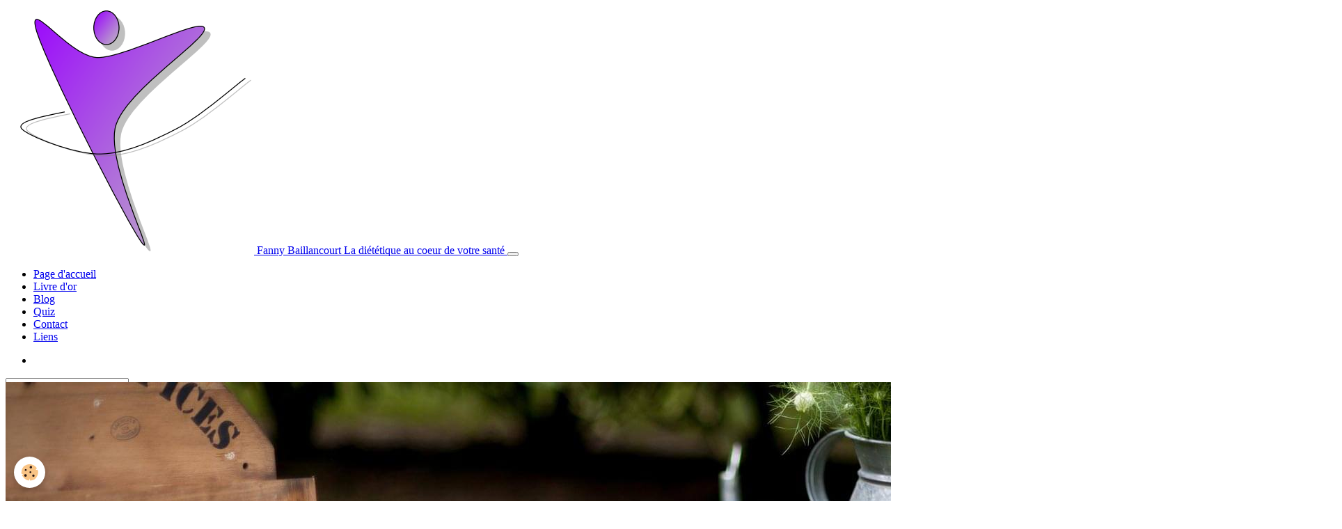

--- FILE ---
content_type: text/html; charset=UTF-8
request_url: https://www.dieteticienne95.com/blog/do/tag/regime/
body_size: 67093
content:

<!DOCTYPE html>
<html lang="fr">
    <head>
        <title>régime</title>
        <meta name="theme-color" content="rgba(105, 158, 60, 1)">
        <meta name="msapplication-navbutton-color" content="rgba(105, 158, 60, 1)">
        <!-- METATAGS -->
        <!-- rebirth / organic -->
<!--[if IE]>
<meta http-equiv="X-UA-Compatible" content="IE=edge">
<![endif]-->
<meta charset="utf-8">
<meta name="viewport" content="width=device-width, initial-scale=1, shrink-to-fit=no">
    <link rel="alternate" type="application/rss+xml" href="https://www.dieteticienne95.com/blog/do/rss.xml" />
    <link rel="canonical" href="https://www.dieteticienne95.com/blog/do/tag/regime/">
<meta name="generator" content="e-monsite (e-monsite.com)">



    
    <link rel="preconnect" href="https://fonts.googleapis.com">
    <link rel="preconnect" href="https://fonts.gstatic.com" crossorigin="anonymous">
    <link href="https://fonts.googleapis.com/css?family=Rubik:300,300italic,400,400italic,700,700italic&display=swap" rel="stylesheet">

<link href="//www.dieteticienne95.com/themes/combined.css?v=6_1642769533_19" rel="stylesheet">


<link rel="preload" href="//www.dieteticienne95.com/medias/static/themes/bootstrap_v4/js/jquery-3.6.3.min.js?v=26012023" as="script">
<script src="//www.dieteticienne95.com/medias/static/themes/bootstrap_v4/js/jquery-3.6.3.min.js?v=26012023"></script>
<link rel="preload" href="//www.dieteticienne95.com/medias/static/themes/bootstrap_v4/js/popper.min.js?v=31012023" as="script">
<script src="//www.dieteticienne95.com/medias/static/themes/bootstrap_v4/js/popper.min.js?v=31012023"></script>
<link rel="preload" href="//www.dieteticienne95.com/medias/static/themes/bootstrap_v4/js/bootstrap.min.js?v=31012023" as="script">
<script src="//www.dieteticienne95.com/medias/static/themes/bootstrap_v4/js/bootstrap.min.js?v=31012023"></script>
<script src="//www.dieteticienne95.com/themes/combined.js?v=6_1642769533_19&lang=fr"></script>
<script type="application/ld+json">
    {
        "@context" : "https://schema.org/",
        "@type" : "WebSite",
        "name" : "Fanny Baillancourt",
        "url" : "https://www.dieteticienne95.com/"
    }
</script>




        <!-- //METATAGS -->
            <script src="//www.dieteticienne95.com/medias/static/js/rgpd-cookies/jquery.rgpd-cookies.js?v=751"></script>
    <script>
                                    $(document).ready(function() {
            $.RGPDCookies({
                theme: 'bootstrap_v4',
                site: 'www.dieteticienne95.com',
                privacy_policy_link: '/about/privacypolicy/',
                cookies: [{"id":null,"favicon_url":"https:\/\/ssl.gstatic.com\/analytics\/20210414-01\/app\/static\/analytics_standard_icon.png","enabled":true,"model":"google_analytics","title":"Google Analytics","short_description":"Permet d'analyser les statistiques de consultation de notre site","long_description":"Indispensable pour piloter notre site internet, il permet de mesurer des indicateurs comme l\u2019affluence, les produits les plus consult\u00e9s, ou encore la r\u00e9partition g\u00e9ographique des visiteurs.","privacy_policy_url":"https:\/\/support.google.com\/analytics\/answer\/6004245?hl=fr","slug":"google-analytics"},{"id":null,"favicon_url":"","enabled":true,"model":"addthis","title":"AddThis","short_description":"Partage social","long_description":"Nous utilisons cet outil afin de vous proposer des liens de partage vers des plateformes tiers comme Twitter, Facebook, etc.","privacy_policy_url":"https:\/\/www.oracle.com\/legal\/privacy\/addthis-privacy-policy.html","slug":"addthis"}],
                modal_title: 'Gestion\u0020des\u0020cookies',
                modal_description: 'd\u00E9pose\u0020des\u0020cookies\u0020pour\u0020am\u00E9liorer\u0020votre\u0020exp\u00E9rience\u0020de\u0020navigation,\nmesurer\u0020l\u0027audience\u0020du\u0020site\u0020internet,\u0020afficher\u0020des\u0020publicit\u00E9s\u0020personnalis\u00E9es,\nr\u00E9aliser\u0020des\u0020campagnes\u0020cibl\u00E9es\u0020et\u0020personnaliser\u0020l\u0027interface\u0020du\u0020site.',
                privacy_policy_label: 'Consulter\u0020la\u0020politique\u0020de\u0020confidentialit\u00E9',
                check_all_label: 'Tout\u0020cocher',
                refuse_button: 'Refuser',
                settings_button: 'Param\u00E9trer',
                accept_button: 'Accepter',
                callback: function() {
                    // website google analytics case (with gtag), consent "on the fly"
                    if ('gtag' in window && typeof window.gtag === 'function') {
                        if (window.jsCookie.get('rgpd-cookie-google-analytics') === undefined
                            || window.jsCookie.get('rgpd-cookie-google-analytics') === '0') {
                            gtag('consent', 'update', {
                                'ad_storage': 'denied',
                                'analytics_storage': 'denied'
                            });
                        } else {
                            gtag('consent', 'update', {
                                'ad_storage': 'granted',
                                'analytics_storage': 'granted'
                            });
                        }
                    }
                }
            });
        });
    </script>
        <script async src="https://www.googletagmanager.com/gtag/js?id=G-4VN4372P6E"></script>
<script>
    window.dataLayer = window.dataLayer || [];
    function gtag(){dataLayer.push(arguments);}
    
    gtag('consent', 'default', {
        'ad_storage': 'denied',
        'analytics_storage': 'denied'
    });
    
    gtag('js', new Date());
    gtag('config', 'G-4VN4372P6E');
</script>

                        <script src="//www.dieteticienne95.com/medias/static/themes/ems_framework/js/masonry.pkgd.min.js"></script>
        <script src="//www.dieteticienne95.com/medias/static/themes/ems_framework/js/imagesloaded.pkgd.min.js"></script>
                            </head>
    <body id="blog_do_tag_regime" data-template="default">
        

                <!-- BRAND TOP -->
        
        <!-- NAVBAR -->
                                                                                                                <nav class="navbar navbar-expand-lg position-sticky" id="navbar" data-animation="sliding">
                                                                    <a aria-label="brand" class="navbar-brand d-inline-flex align-items-center" href="https://www.dieteticienne95.com/">
                                                    <img src="https://www.dieteticienne95.com/medias/site/logos/logo.png" alt="Fanny Baillancourt" class="img-fluid brand-logo mr-2 d-none">
                                                                        <span class="brand-titles d-lg-flex flex-column align-items-start">
                            <span class="brand-title d-inline-block">Fanny Baillancourt</span>
                                                        <span class="brand-subtitle d-none">La diététique au coeur de votre santé</span>
                                                    </span>
                                            </a>
                                                    <button id="buttonBurgerMenu" title="BurgerMenu" class="navbar-toggler collapsed" type="button" data-toggle="collapse" data-target="#menu">
                    <span></span>
                    <span></span>
                    <span></span>
                    <span></span>
                </button>
                <div class="collapse navbar-collapse flex-lg-grow-0 ml-lg-auto" id="menu">
                                                                                                                <ul class="navbar-nav navbar-menu nav-all nav-all-right">
                                                                                                                                                                                            <li class="nav-item" data-index="1">
                            <a class="nav-link" href="https://www.dieteticienne95.com/">
                                                                Page d'accueil
                            </a>
                                                                                </li>
                                                                                                                                                                                            <li class="nav-item" data-index="2">
                            <a class="nav-link" href="https://www.dieteticienne95.com/livre-d-or">
                                                                Livre d'or
                            </a>
                                                                                </li>
                                                                                                                                                                                            <li class="nav-item" data-index="3">
                            <a class="nav-link" href="https://www.dieteticienne95.com/blog/">
                                                                Blog
                            </a>
                                                                                </li>
                                                                                                                                                                                            <li class="nav-item" data-index="4">
                            <a class="nav-link" href="https://www.dieteticienne95.com/quiz">
                                                                Quiz
                            </a>
                                                                                </li>
                                                                                                                                                                                            <li class="nav-item" data-index="5">
                            <a class="nav-link" href="https://www.dieteticienne95.com/contact">
                                                                Contact
                            </a>
                                                                                </li>
                                                                                                                                                                                            <li class="nav-item" data-index="6">
                            <a class="nav-link" href="https://www.dieteticienne95.com/liens">
                                                                Liens
                            </a>
                                                                                </li>
                                    </ul>
            
                                    
                    
                                        <ul class="navbar-nav navbar-widgets ml-lg-4">
                                                <li class="nav-item d-none d-lg-block">
                            <a href="javascript:void(0)" class="nav-link search-toggler"><i class="material-icons md-search"></i></a>
                        </li>
                                                                    </ul>
                                        
                    
                                        <form method="get" action="https://www.dieteticienne95.com/search/site/" id="navbar-search" class="fade">
                        <input class="form-control form-control-lg" type="text" name="q" value="" placeholder="Votre recherche" pattern=".{3,}" required>
                        <button type="submit" class="btn btn-link btn-lg"><i class="material-icons md-search"></i></button>
                        <button type="button" class="btn btn-link btn-lg search-toggler d-none d-lg-inline-block"><i class="material-icons md-clear"></i></button>
                    </form>
                                    </div>
                    </nav>

        <!-- HEADER -->
                                                        <header id="header">
                                        <img src="//www.dieteticienne95.com/medias/static/themes/rebirth/organic/slider.jpg" class="img-fluid d-block mx-auto" alt="dieteticienne95">
                    </header>
                <!-- //HEADER -->

        <!-- WRAPPER -->
                                                                                <div id="wrapper" class="container margin-top">

                        <div class="row align-items-lg-start">
                            <main id="main" class="col-lg-9">

                                                                            <ol class="breadcrumb">
                                    <li class="breadcrumb-item"><a href="https://www.dieteticienne95.com/">Accueil</a></li>
                                                <li class="breadcrumb-item"><a href="https://www.dieteticienne95.com/blog/">Blog</a></li>
                                                <li class="breadcrumb-item active">régime</li>
                        </ol>

    <script type="application/ld+json">
        {
            "@context": "https://schema.org",
            "@type": "BreadcrumbList",
            "itemListElement": [
                                {
                    "@type": "ListItem",
                    "position": 1,
                    "name": "Accueil",
                    "item": "https://www.dieteticienne95.com/"
                  },                                {
                    "@type": "ListItem",
                    "position": 2,
                    "name": "Blog",
                    "item": "https://www.dieteticienne95.com/blog/"
                  },                                {
                    "@type": "ListItem",
                    "position": 3,
                    "name": "régime",
                    "item": "https://www.dieteticienne95.com//blog/do/tag/regime"
                  }                          ]
        }
    </script>
                                            
                                        
                                        
                                                                                                        <div class="view view-blog" id="view-tags">

        <div class="container">
        <div class="row">
            <div class="col">
                                <h1 class="view-title">régime</h1>
                    
                            </div>
        </div>
    </div>
                    
                        
<div id="rows-6050e854d1c52ebf846dc448" class="rows" data-total-pages="1" data-current-page="1">
                            
                        
                                                                                        
                                                                
                
                        
                
                
                                    
                
                                
        
                                    <div id="row-6050e854d1c52ebf846dc448-1" class="row-container pos-1 page_1 container">
                    <div class="row-content">
                                                                                <div class="row" data-role="line">
                                    
                                                                                
                                                                                                                                                                                                            
                                                                                                                                                                                                                                                    
                                                                                
                                                                                
                                                                                                                        
                                                                                
                                                                                                                                                                            
                                                                                        <div data-role="cell" data-size="lg" id="cell-6050e854d1c9454a1d822354" class="col widget-tag-items">
                                               <div class="col-content">                                                            <!-- WIDGET :  -->

<div class="card-deck blog-items masonry" data-addon="blog">

        <div class="card blog-item" data-category="actualite" data-date="10/25/2022" data-blog-id="6357eff4f3d9b0a51588a3f5">
                                <div class="card-header">
                <i class="material-icons text-muted md-folder_open"></i> Dans <a href="https://www.dieteticienne95.com/blog/actualite/">Actualités diététiques</a>
            </div>
                                                                    <div class="card-body">
            <h2 class="media-heading">
                <a href="https://www.dieteticienne95.com/blog/actualite/dieteticque-et-chirurgie.html">Diététique et chirurgie</a>
                                            </h2>

            <p class="metas">
                                <span class="meta-author">
                                        <a href="https://www.dieteticienne95.com//blog/do/author/5305f031679e5648992fbaa5" rel="author" class="d-none d-sm-inline-block">
                        <img width="50" class="meta-avatar rounded" src="https://static.e-monsite.com/manager/im/avatar.png?fx=c_50_50" alt="fannybaillancourt">
                    </a>
                                        <span>
                        Par
                        <a href="https://www.dieteticienne95.com//blog/do/author/5305f031679e5648992fbaa5" rel="author" class="meta-name">fannybaillancourt</a>
                    </span>
                </span>
                                                    <span class="meta-date">Le 25/10/2022</span>
                            </p>
                                                <div class="description">
                        <p>Avec plus de 40 000 patients op&eacute;r&eacute;s chaque ann&eacute;e en France, la chirurgie bariatrique est en plein essor. L&rsquo;anneau gastrique, la sleeve-gastrectomie, et le by-pass sont les op&eacute;rations qui ont le plus de succ&egrave;s et qui donnent les meilleurs r&eacute;sultats.</p>

<p><img alt="Sleeve gastrectomie" height="161" src="http://www.dieteticienne95.com/medias/images/telechargement.jpg" width="313" /></p>

<p>&nbsp;</p>

<p>Exemple d&#39;une chirurgie de l&#39;ob&eacute;sit&eacute;:&nbsp;la sleeve gastrectomie. medisite.fr</p>

<p>&nbsp;</p>

<p>Ces traitements sont indiqu&eacute;s chez des personnes dont la prise en charge nutritionnelle classique n&rsquo;a pas fonctionn&eacute; ou a &eacute;t&eacute; insuffisante, et dont l&rsquo;IMC est sup&eacute;rieur ou &eacute;gal &agrave; 40 kg/m2 ou &agrave; 35 kg/m2 avec une pathologie associ&eacute;e.</p>

<p>Apr&egrave;s un an les op&eacute;r&eacute;s peuvent avoir perdu entre 60 &agrave; 80 % de leur exc&egrave;s de poids&nbsp;: qualit&eacute; de vie, sant&eacute;, moral&nbsp;sont nettement am&eacute;lior&eacute;s.</p>

<p>Mais c&rsquo;est apr&egrave;s cette p&eacute;riode favorable que beaucoup de patients commencent &agrave; reprendre du poids car les comportements alimentaires ant&eacute;rieurs ressurgissent. D&rsquo;autres vont souffrir de carences nutritionnelles et leur &eacute;tat de sant&eacute; va se d&eacute;grader. C&rsquo;est malheureusement le cas chez 30 &agrave; 50 % des op&eacute;r&eacute;s, &agrave; chaque fois, par d&eacute;faut de suivi m&eacute;dical et nutritionnel.</p>

<p>Savez-vous qu&rsquo;&agrave; chaque &eacute;tape du processus (pr&eacute; et post-op&eacute;ratoire), une consultation de di&eacute;t&eacute;tique peut vous aider &agrave; prendre la meilleure d&eacute;cision, vous faire acqu&eacute;rir ou consolider de bonnes habitudes alimentaires, vous aider &agrave; &eacute;viter les carences et surtout &agrave; NE PAS REPRENDRE DE POIDS&nbsp;?</p>

<p>&nbsp;</p>

<p>Vous souhaitez/allez vous faire op&eacute;rer&nbsp;:</p>

<p>Phase de questionnement&nbsp;:</p>

<p>Vous &ecirc;tes s&eacute;duit par les r&eacute;sultats prometteurs d&rsquo;une chirurgie mais vous n&rsquo;avez pas encore pris de RDV chez un chirurgien&nbsp;: un bilan di&eacute;t&eacute;tique s&rsquo;impose pour r&eacute;pondre &agrave; ces questions&nbsp;:<img alt="Telechargement 1" src="http://www.dieteticienne95.com/medias/images/telechargement-1-.jpg" /></p>

<p>Ai-je le bon profil nutritionnel pour &ecirc;tre candidat &agrave; l&rsquo;op&eacute;ration&nbsp;?</p>

<p>Ai-je vraiment tout tent&eacute; par moi-m&ecirc;me avant d&rsquo;envisager une op&eacute;ration&nbsp;?</p>

<p>Quelle sera mon alimentation apr&egrave;s l&rsquo;op&eacute;ration&nbsp;?</p>

<p>&nbsp;</p>

<p>&nbsp;</p>

<p>&nbsp;</p>

<p>Phase pr&eacute;-op&eacute;ratoire&nbsp;: le bilan nutritionnel&nbsp;:</p>

<p>Votre chirurgien vous demande un bilan nutritionnel rendant un avis favorable ou d&eacute;favorable &agrave; l&rsquo;op&eacute;ration&nbsp;: nous pouvons le r&eacute;aliser ensemble.</p>

<p>Le plus pour vous&nbsp;: ce bilan sera l&rsquo;occasion pour moi de vous informer des caract&eacute;ristiques de votre alimentation qu&rsquo;il vous faut modifier avant l&rsquo;op&eacute;ration.</p>

<p>&nbsp;</p>

<p>Phase pr&eacute;-op&eacute;ratoire&nbsp;: la consultation pr&eacute;-op&eacute;ratoire&nbsp;:</p>

<p>D&egrave;s que la date de l&rsquo;op&eacute;ration est pr&eacute;vue, il s&rsquo;agit de vous pr&eacute;parer aux changements alimentaires majeurs qui vont d&eacute;couler de l&rsquo;op&eacute;ration (les quantit&eacute;s&nbsp;! la vitesse d&rsquo;ingestion&nbsp;!) et r&eacute;pondre &agrave; vos questions&nbsp;: comment se r&eacute;alimenter juste apr&egrave;s la chirurgie&nbsp;? Choix des aliments au retour &agrave; la maison&nbsp;?</p>

<p>Il est prouv&eacute; qu&rsquo;une bonne pr&eacute;paration &agrave; la chirurgie majore le r&eacute;sultat pond&eacute;ral des premiers mois. Une perte de poids pr&eacute;-op&eacute;ratoire est m&ecirc;me pr&eacute;conis&eacute;e par certaines &eacute;quipes.</p>

<p>&nbsp;</p>

<p>Apr&egrave;s l&rsquo;op&eacute;ration&nbsp;:</p>

<p>Que votre op&eacute;ration date d&rsquo;il y a 2 semaines, 2 mois ou 2 ans, une consultation di&eacute;t&eacute;tique est toujours aussi utile&nbsp;!</p>

<p>Changer radicalement votre fa&ccedil;on de manger a &eacute;t&eacute; le fondement m&ecirc;me de votre op&eacute;ration, ce n&rsquo;est pas anodin, ni sans risque, alors un accompagnement professionnel est indispensable.</p>

<p>De nombreux patients op&eacute;r&eacute;s me relatent les choses suivantes&nbsp;:</p>

<p>Se faire op&eacute;rer c&rsquo;est bien &eacute;videmment r&eacute;duire drastiquement les quantit&eacute;s (au d&eacute;but) et &ecirc;tre parfois d&eacute;go&ucirc;t&eacute; des aliments gras</p>

<p>Mais se faire op&eacute;rer n&rsquo;enl&egrave;ve pas les envies de grignoter des aliments sucr&eacute;s</p>

<p>Se faire op&eacute;rer n&rsquo;enl&egrave;ve pas sa facult&eacute; &agrave; manger trop vite</p>

<p>Se faire op&eacute;rer n&rsquo;apprend pas &agrave; cuisiner l&eacute;ger, &eacute;quilibrer ses repas</p>

<p>Se faire op&eacute;rer, finalement, n&rsquo;emp&ecirc;che pas de reprendre du poids ...</p>

<p>Si, au contraire, vous souhaitez que votre op&eacute;ration soit un succ&egrave;s &agrave; tr&egrave;s long terme pour votre poids, il vous faut du soutien, des conseils, des objectifs &agrave; tenir et c&rsquo;est ensemble que nous y parviendrons.</p>

<p>La fr&eacute;quence des consultations optimale est d&rsquo;au moins 4 fois la premi&egrave;re ann&eacute;e et 1 &agrave; 2 fois par an ensuite.</p>

<p>Elles veilleront &agrave;&nbsp;:</p>

<p>Surveiller l&rsquo;absence de carences nutritionnelles (tr&egrave;s fr&eacute;quentes en cas de By-pass)</p>

<p>Soutenir les efforts de changements&nbsp;: habitudes d&rsquo;achats, habitudes culinaires, troubles de comportements alimentaires, reprise d&rsquo;une activit&eacute; physique adapt&eacute;e</p>

<p>Maintenir un apport calorique suffisamment bas pour MAINTENIR LA PERTE DE POIDS</p>

                    </div>
                                    </div>
                                    <div class="card-footer">
                    
                    
                    
                                    </div>
                        </div>
        <div class="card blog-item" data-category="les-conseils-de-fanny" data-date="09/01/2022" data-blog-id="63107e93904ab0a51588879f">
                                <div class="card-header">
                <i class="material-icons text-muted md-folder_open"></i> Dans <a href="https://www.dieteticienne95.com/blog/les-conseils-de-fanny/">Les conseils de Fanny</a>
            </div>
                                                                    <div class="card-body">
            <h2 class="media-heading">
                <a href="https://www.dieteticienne95.com/blog/les-conseils-de-fanny/septembre.html">Septembre</a>
                                            </h2>

            <p class="metas">
                                <span class="meta-author">
                                        <a href="https://www.dieteticienne95.com//blog/do/author/5305f031679e5648992fbaa5" rel="author" class="d-none d-sm-inline-block">
                        <img width="50" class="meta-avatar rounded" src="https://static.e-monsite.com/manager/im/avatar.png?fx=c_50_50" alt="fannybaillancourt">
                    </a>
                                        <span>
                        Par
                        <a href="https://www.dieteticienne95.com//blog/do/author/5305f031679e5648992fbaa5" rel="author" class="meta-name">fannybaillancourt</a>
                    </span>
                </span>
                                                    <span class="meta-date">Le 01/09/2022</span>
                            </p>
                                                <div class="description">
                        <p>&nbsp;</p>

<p style="line-height:1.38"><span style="font-size:13pt; font-variant:normal; white-space:pre-wrap"><span style="font-family:Pacifico,cursive"><span style="color:#000000"><span style="font-weight:400"><span style="font-style:normal"><span style="text-decoration:none">Les fruits et l&eacute;gumes de saison :</span></span></span></span></span></span></p>

<p style="line-height:1.38"><span style="font-size:11pt; font-variant:normal; white-space:pre-wrap"><span style="font-family:Arial"><span style="color:#000000"><span style="font-weight:400"><span style="font-style:normal"><span style="text-decoration:none"><span style="border:none"><span style="display:inline-block"><span style="overflow:hidden"><span style="width:600px"><span style="height:424px"><img height="424" src="https://lh5.googleusercontent.com/dwaB9JiyQUtWTrDrdk0SJg2siagYeI2x3YRBpKt2vI-ZRBFxowz8-POWjCxbrrR82rdIkYm5BrccWR52hDzVfTNVrZ2RgxdN1IP8N84xuvhInd2UD8t3mp--Xf84epNTc2F5WbaUKx-6iyUyuShxC2YRCMsTlOOVFm5z3fMFPbPHKq3vx1ldWw0A" width="600" /></span></span></span></span></span></span></span></span></span></span></span></p>

<p>&nbsp;</p>

<p style="line-height:1.38"><span style="font-size:13pt; font-variant:normal; white-space:pre-wrap"><span style="font-family:Pacifico,cursive"><span style="color:#000000"><span style="font-weight:400"><span style="font-style:normal"><span style="text-decoration:none">Le coaching du mois :</span></span></span></span></span></span><span style="font-size:13pt; font-variant:normal; white-space:pre-wrap"><span style="font-family:Arial"><span style="color:#000000"><span style="font-weight:400"><span style="font-style:normal"><span style="text-decoration:none"> Les fast food</span></span></span></span></span></span></p>

<p style="line-height:1.38"><span style="font-size:11pt; font-variant:normal; white-space:pre-wrap"><span style="font-family:Arial"><span style="color:#000000"><span style="font-weight:400"><span style="font-style:normal"><span style="text-decoration:none">Avec la rentr&eacute;e, les envies de fast food renaissent , souvent pour nous faciliter la t&acirc;che. Voici quelques conseils pour que ces habitudes s&rsquo;inscrivent dans un mode de vie sain :</span></span></span></span></span></span></p>

<ul>
	<li aria-level="1" style="list-style-type:disc"><span style="font-size:11pt; font-variant:normal; white-space:pre-wrap"><span style="font-family:Arial"><span style="color:#000000"><span style="font-weight:400"><span style="font-style:normal"><span style="text-decoration:none">Les pok&eacute;ball paraissent la meilleure option actuelle pour manger &eacute;quilibr&eacute;&nbsp;</span></span></span></span></span></span></li>
	<li aria-level="1" style="list-style-type:disc"><span style="font-size:11pt; font-variant:normal; white-space:pre-wrap"><span style="font-family:Arial"><span style="color:#000000"><span style="font-weight:400"><span style="font-style:normal"><span style="text-decoration:none">Le japonais n&rsquo;est pas mal non plus , mais n&rsquo;oubliez pas la salade de chou pour v&eacute;g&eacute;taliser ce genre de repas (et attention &agrave; la quantit&eacute;!)</span></span></span></span></span></span></li>
	<li aria-level="1" style="list-style-type:disc"><span style="font-size:11pt; font-variant:normal; white-space:pre-wrap"><span style="font-family:Arial"><span style="color:#000000"><span style="font-weight:400"><span style="font-style:normal"><span style="text-decoration:none">Les pizzas, les mac dos et autres enseignes de ce genre peuvent toujours &ecirc;tre am&eacute;lior&eacute;s par une salade, mais il est tout de m&ecirc;me pr&eacute;f&eacute;rable de les limiter &agrave; 1 fois tous les 15 jours.</span></span></span></span></span></span></li>
</ul>

<p style="line-height:1.38"><span style="font-size:13pt; font-variant:normal; white-space:pre-wrap"><span style="font-family:Pacifico,cursive"><span style="color:#000000"><span style="font-weight:400"><span style="font-style:normal"><span style="text-decoration:none">Le challenge pour octobre :</span></span></span></span></span></span></p>

<p style="line-height:1.38"><span style="font-size:11pt; font-variant:normal; white-space:pre-wrap"><span style="font-family:Arial"><span style="color:#000000"><span style="font-weight:400"><span style="font-style:normal"><span style="text-decoration:none">Variez chaque semaine votre activit&eacute; physique : marche, v&eacute;lo, natation, course, rollers, gym &agrave; la maison, etc&hellip;!</span></span></span></span></span></span></p>

<p>&nbsp;</p>

                    </div>
                                    </div>
                                    <div class="card-footer">
                    
                    
                    
                                    </div>
                        </div>
        <div class="card blog-item" data-category="nos-clients" data-date="08/26/2021" data-blog-id="6127a64eb3a5b0a51588125a">
                                <div class="card-header">
                <i class="material-icons text-muted md-folder_open"></i> Dans <a href="https://www.dieteticienne95.com/blog/nos-clients/">Recettes du moment</a>
            </div>
                                                                    <div class="card-body">
            <h2 class="media-heading">
                <a href="https://www.dieteticienne95.com/blog/nos-clients/nouveaux-livrets-de-recettes-au-cabinet.html">Nouveaux livrets de recettes au cabinet</a>
                                            </h2>

            <p class="metas">
                                <span class="meta-author">
                                        <a href="https://www.dieteticienne95.com//blog/do/author/5305f031679e5648992fbaa5" rel="author" class="d-none d-sm-inline-block">
                        <img width="50" class="meta-avatar rounded" src="https://static.e-monsite.com/manager/im/avatar.png?fx=c_50_50" alt="fannybaillancourt">
                    </a>
                                        <span>
                        Par
                        <a href="https://www.dieteticienne95.com//blog/do/author/5305f031679e5648992fbaa5" rel="author" class="meta-name">fannybaillancourt</a>
                    </span>
                </span>
                                                    <span class="meta-date">Le 26/08/2021</span>
                            </p>
                                                <div class="description">
                        <p>Bonjour &agrave; tous !</p>

<p>En cette rentr&eacute;e (presque ! ) je suis heureuse de vous proposer au cabinet 2 nouveaux livrets de recettes v&eacute;g&eacute;tariennes et pour petits d&eacute;jeuner, dans un format tr&egrave;s pratique &agrave; conserver et sur un joli papier histoire de vous all&eacute;cher !</p>

<p>En effet ces deux sujets sont souvent &eacute;voqu&eacute;s en consultation :</p>

<p>- Vous souhaitez des petits d&eacute;jeuners qui calent bien, qui mettent en forme et vari&eacute;s : ce petit livret contient 7 recettes de petit d&eacute;jeuner &eacute;labor&eacute;es pour r&eacute;pondre &agrave; diff&eacute;rentes strat&eacute;gies nutritionnelles: constipation, pr&eacute;vention cardio-vasculaire, etc...</p>

<p>- Le v&eacute;g&eacute;tarisme est dans l&#39;air du temps, soit par &eacute;thique, soit par go&ucirc;t, soit par n&eacute;c&eacute;ssit&eacute; nutritionnelle. Mais cela ne s&#39;improvise pas ! Outre certaines carences qui peuvent &ecirc;tre &agrave; craindre, le besoin en prot&eacute;ines doit &ecirc;tre couvert par les v&eacute;g&eacute;taux. Ce petit livret vous donne des recettes pour utiliser les prot&eacute;ines v&eacute;g&eacute;tales au mieux.</p>

<p>&nbsp;</p>

<p>&nbsp;</p>

                    </div>
                                    </div>
                                    <div class="card-footer">
                    
                    
                    
                                    </div>
                        </div>
        <div class="card blog-item" data-date="05/10/2021" data-blog-id="6099476c732bb0bb919205c0">
                                                                            <div class="card-body">
            <h2 class="media-heading">
                <a href="https://www.dieteticienne95.com/blog/comment-recommencer-l-acitivite.html">Comment recommencer l'activité</a>
                                            </h2>

            <p class="metas">
                                <span class="meta-author">
                                        <a href="https://www.dieteticienne95.com//blog/do/author/5305f031679e5648992fbaa5" rel="author" class="d-none d-sm-inline-block">
                        <img width="50" class="meta-avatar rounded" src="https://static.e-monsite.com/manager/im/avatar.png?fx=c_50_50" alt="fannybaillancourt">
                    </a>
                                        <span>
                        Par
                        <a href="https://www.dieteticienne95.com//blog/do/author/5305f031679e5648992fbaa5" rel="author" class="meta-name">fannybaillancourt</a>
                    </span>
                </span>
                                                    <span class="meta-date">Le 10/05/2021</span>
                            </p>
                                                <div class="description">
                        <p>Bonjour &agrave; tous !</p>

<p>En ce doux mois de mai quoi de plus normal que d&#39;avoir envie de se remuer enfin ! Apr&egrave;s ces longs mois d&#39;hiver pendant lesquels le COVID nous a bien aid&eacute; &agrave; rester enferm&eacute;s , notre corps vous r&eacute;clame de l&#39;air, de l&#39;oxyg&egrave;ne, de bouger, de retrouver de l&#39;&eacute;nergie, et de vous d&eacute;fouler tout &agrave; la fois&nbsp;!</p>

<p>Oui mais voil&agrave;, l&#39;id&eacute;e a beau &ecirc;tre l&agrave;, vous ne voyez pas comment vous y prendre, soit la t&acirc;che vous para&icirc;t trop rude , soit vous courrez apr&egrave;s le temps et ne voyez pas comment &quot;caser&quot; de l&#39;activit&eacute; physique, soit la fatigue vous d&eacute;courage avant m&ecirc;me d&#39;avoir commenc&eacute;.</p>

<p>Je vais donc essayer au cours de cet article de vous faire changer doucement de point de vue ! Non l&#39;activit&eacute; physique ne demande pas une motivation extr&ecirc;me, ni une &eacute;nergie de dingue, oui cela peut se caser (presque) tous les jours et non, n&#39;ayez pas honte de manquer de souffle ou d&#39;endurance au d&eacute;but, c&#39;est le cas pour tout le monde ....</p>

<p>Tout d&#39;abord il est important de se trouver VOS&nbsp;propres motivations. Ce ne sont pas les m&ecirc;mes pour votre mari, votre fils de 16 ans, ou votre copine Jennifer qui compte bien faire un marathon dans l&#39;ann&eacute;e. VOS motivations &agrave; vous peuvent &ecirc;tre : (liste non exhaustive...)</p>

<p>- retrouver de l&#39;&eacute;nergie, att&eacute;nuer la fatigue, car c&#39;est physiologique, moins les cellules sont stimul&eacute;es &agrave; l&#39;effort, moins elles produisent d&#39;&eacute;nergie...</p>

<p>- se d&eacute;fouler apr&egrave;s une journ&eacute;e de travail s&eacute;dentaire pendant laquelle les tensions s&#39;accumulent&nbsp;</p>

<p>- faire du muscle ! c&#39;est joli et &ccedil;a grignote des calories ;-)</p>

<p>- augmenter son immunit&eacute; (c&#39;est une des motivations principales de l&#39;autrice de ces lignes!!!)</p>

<p>- &ecirc;tre fier de soi, car pas &agrave; pas, se redonner confiance en bougeant le plus r&eacute;guli&egrave;rement possible, dans le respect de son corps, c&#39;est le meilleur cadeau pour son estime de soi....</p>

<p>Maintenant que les motivations sont trouv&eacute;es (c&#39;est le plus gros du travail je trouve, le reste en d&eacute;coule...), comment mettre tout cela en place...</p>

<p>Si votre pause activit&eacute; physique n&#39;a dur&eacute; que quelques mois et que l&#39;an dernier vous courriez 10 km, la reprise va vous para&icirc;tre frustrante car votre rythme aura chut&eacute;. Certes, acceptez-le, car encore une fois, c&#39;est pour tout le monde pareil. Mais la progression sera d&#39;autant plus agr&eacute;able ! Admettez de recommencer doucement, en mode d&eacute;butant(e) , car l&#39;objectif est aussi de retrouver du plaisir dans votre s&eacute;ance.&nbsp;</p>

<p>Si votre pause date de plus longtemps ( 2 ans, 10 ans, 40 ans ;-)&nbsp; ....) il s&#39;agit avant de penser &quot;remise en mouvement&quot; et pas &quot;sport&quot;. Il faut avec beaucoup de douceur et de bienveillance parvenir &agrave; inclure des s&eacute;ances quotidiennes d&#39;activit&eacute;s musculaires ou de cardio. Courtes si vous n&#39;avez gu&egrave;re de temps, mais QUO-TI-DIENNES.&nbsp;</p>

<p><a href="http://www.dieteticienne95.com/medias/images/rando.jpg?fx=c_400_400" title="Rando"><img alt="Rando" class="img-center" height="212" src="http://www.dieteticienne95.com/medias/images/rando.jpg" width="238" /></a></p>

<p>- La marche est une activit&eacute; cardio douce, non traumatisante pour les articulations, sans essouflement et permettant n&eacute;ammoins une d&eacute;tente efficace. Id&eacute;alement il faudrait parvenir &agrave; en pratiquer une heure par jour pour un r&eacute;el b&eacute;n&eacute;fice, mais y aller pour m&ecirc;me 15 minutes sera toujours mieux que de ne rien faire : b&eacute;n&eacute;fice nerveux, donc sur l&#39;humeur, sur l&#39;estime de soi, et c&#39;est un premier pas avant de pratiquer plus. N&#39;h&eacute;sitez pas &agrave; utiliser un podom&egrave;tre (montre connect&eacute;e ou t&eacute;l&eacute;phone ) pour &eacute;valuer : le nombre de pas, les distances parcourues et les calories br&ucirc;l&eacute;es, cela contribue &agrave; la motivation et provoque des petits challenges avec soi-m&ecirc;me!</p>

<p>- Gym / muscu /fitness &agrave; la maison : solutions id&eacute;ales en attendant que les salles de sport et cours collectifs de gym reprennent. Depuis l&#39;an dernier de nombreux cours de gym sont en ligne, en video sur youtube, il y a m&ecirc;me de v&eacute;ritables programmes disponibles avec des coachs. Plus simplement il y a l&#39;&eacute;mission &quot;gym direct&quot; sur C 8, programme sympa de 25 minutes, &agrave; regarder en replay. Je rassure souvent mes patientes en leur demandant de ne faire que 10 minutes de gym ou de muscu. Ce sont 10 minutes qui peuvent suffire pour : travailler les groupes musculaires qui ne travaillent pas &agrave; la marche&nbsp; ( bras, dos, gainage ) ou pour se donner de l&#39;&eacute;nergie le matin avant de d&eacute;marrer le boulot. A faire tout de m&ecirc;me au moins 2 fois par semaine. N&#39;h&eacute;sitez pas &agrave; vous munir de petits halt&egrave;res ou d&#39;&eacute;lastiques pour certains mouvements.</p>

<p>- Une (ou 2) activit&eacute;&nbsp;plus intense ou&nbsp;plus longue par semaine : cela peut &ecirc;tre une v&eacute;ritale rando , au moins 20 min de course &agrave; pieds, au moins 10 km de velo. Evidemment tout cela doit &ecirc;tre fait dans le&nbsp;respect de vos conditions de sant&eacute;. C&#39;est l&#39;activit&eacute; id&eacute;ale du week-end, qu&#39;il ne faut pas oublier de planifier, sinon on risque fort&nbsp;de l&#39;oublier ;-)</p>

<p>Voil&agrave;, alors &agrave; vos baskets maintenant ! Il n&#39; y a plus qu&#39;&agrave; d&eacute;marrer !</p>

<p>Petite touche &quot;diet&quot; pour ne jamais oublier que tout est li&eacute; : tout cela doit s&#39;inclure dans une alimentation &eacute;quilibr&eacute;e bien s&ucirc;r , il faut que celle-ci fournisse l&#39;&eacute;nergie n&eacute;c&eacute;ssaire &agrave; l&#39;effort, surveiller les risques de carences qui fatiguent l&#39;organisme, et faciliter le travail digestif qui peut &ecirc;tre bloquant &agrave; l&#39;effort. Mais cela est au coeur de nos consultations &eacute;videmment !</p>

<p>&nbsp;</p>

<p>&nbsp;</p>

<p>&nbsp;</p>

<p>&nbsp;</p>

<p>&nbsp;</p>

<p>&nbsp;</p>

<p>&nbsp;</p>

<p>&nbsp;</p>

<p>&nbsp;</p>

<p>&nbsp;</p>

                    </div>
                                    </div>
                                    <div class="card-footer">
                    
                    
                    
                                    </div>
                        </div>
        <div class="card blog-item" data-category="nos-clients" data-date="05/23/2016" data-blog-id="5742f347272b5a4f17f753bd">
                                <div class="card-header">
                <i class="material-icons text-muted md-folder_open"></i> Dans <a href="https://www.dieteticienne95.com/blog/nos-clients/">Recettes du moment</a>
            </div>
                                                                    <div class="card-body">
            <h2 class="media-heading">
                <a href="https://www.dieteticienne95.com/blog/nos-clients/terrine-de-lieu-1.html">Terrine de Lieu</a>
                                            </h2>

            <p class="metas">
                                <span class="meta-author">
                                        <a href="https://www.dieteticienne95.com//blog/do/author/5305f031679e5648992fbaa5" rel="author" class="d-none d-sm-inline-block">
                        <img width="50" class="meta-avatar rounded" src="https://static.e-monsite.com/manager/im/avatar.png?fx=c_50_50" alt="fannybaillancourt">
                    </a>
                                        <span>
                        Par
                        <a href="https://www.dieteticienne95.com//blog/do/author/5305f031679e5648992fbaa5" rel="author" class="meta-name">fannybaillancourt</a>
                    </span>
                </span>
                                                    <span class="meta-date">Le 23/05/2016</span>
                            </p>
                                                <div class="description">
                        <p><a href="http://www.dieteticienne95.com/medias/images/unnamed-2-.jpg?fx=r_250_250" title="terrine de lieu"><img src="http://www.dieteticienne95.com/medias/images/unnamed-2-.jpg?fx=r_660_660" width="660" height="370" alt="terrine de lieu" class="img-right" /></a><strong>Pour 6 personnes :&nbsp;</strong></p>

<p>600 g de filets de lieu</p>

<p>3 courgettes</p>

<p>3 tomates</p>

<p>1 bouquet de ciboulette&nbsp;</p>

<p>2 branches de cerfeuil</p>

<p>500 ml de lait</p>

<p>3 oeufs</p>

<p>1 l de court bouillon</p>

<p>4 cuill&egrave;re &agrave; soupe d&#39;huille d&#39;olive</p>

<p>Sel et poivre</p>

                    </div>
                                    </div>
                                    <div class="card-footer">
                    
                                                                        <a href="https://www.dieteticienne95.com/blog/nos-clients/terrine-de-lieu-1.html" class="btn btn-primary btn-sm">Lire la suite</a>
                                                                        
                    
                                    </div>
                        </div>
        <div class="card blog-item" data-category="trucs-et-astuces-dietetiques" data-date="02/19/2016" data-blog-id="56c70d64efa956f291a16980">
                                <div class="card-header">
                <i class="material-icons text-muted md-folder_open"></i> Dans <a href="https://www.dieteticienne95.com/blog/trucs-et-astuces-dietetiques/">Trucs et astuces diététiques</a>
            </div>
                                                                    <div class="card-body">
            <h2 class="media-heading">
                <a href="https://www.dieteticienne95.com/blog/trucs-et-astuces-dietetiques/le-chocolat-peut-on-l-incorporer-lors-d-une-perte-de-poids.html">Le chocolat : peut-on l’incorporer lors d’une perte de poids ?</a>
                                            </h2>

            <p class="metas">
                                <span class="meta-author">
                                        <a href="https://www.dieteticienne95.com//blog/do/author/5305f031679e5648992fbaa5" rel="author" class="d-none d-sm-inline-block">
                        <img width="50" class="meta-avatar rounded" src="https://static.e-monsite.com/manager/im/avatar.png?fx=c_50_50" alt="fannybaillancourt">
                    </a>
                                        <span>
                        Par
                        <a href="https://www.dieteticienne95.com//blog/do/author/5305f031679e5648992fbaa5" rel="author" class="meta-name">fannybaillancourt</a>
                    </span>
                </span>
                                                    <span class="meta-date">Le 19/02/2016</span>
                            </p>
                                                <div class="description">
                        <p style="text-align: justify;">Le chocolat est l&rsquo;aliment interdit par excellence pendant un r&eacute;gime amaigrissant, du moins dans les croyances.&nbsp; Paradoxalement, c&rsquo;est l&rsquo;aliment qui revient en force &agrave; coup s&ucirc;r au bout de quelques mois de frustrations&nbsp;! On ne pourrait donc s&rsquo;en passer&nbsp;? Si tel est le cas comment ne pas subir les cons&eacute;quences caloriques de cet aliment si cher &agrave; nos papilles&nbsp;?</p>

<p style="text-align: justify;">1/ Les vertus reconnues du chocolat :</p>

<p style="text-align: justify;">Le cacao est l&rsquo;un des aliments les plus riches en flavono&iuml;des, &nbsp;surtout la cat&eacute;chine et l&rsquo;&eacute;picat&eacute;chine, ce qui lui conf&egrave;re, selon plusieurs &eacute;tudes, une grande capacit&eacute; antioxydante. Les flavono&iuml;des seraient responsables de certains effets cardioprotecteurs attribu&eacute;s au cacao. &nbsp;Ils comptent pour 10&nbsp;% des composantes de la poudre de cacao. Le chocolat noir contient plus de flavono&iuml;des que le chocolat au lait ou blanc, de par sa concentration plus forte en poudre de cacao. Diminution du risque d&rsquo;ath&eacute;roscl&eacute;rose, maintien de l&rsquo;int&eacute;grit&eacute; des vaisseaux sanguins, effet sur la coagulation sanguine, autant de qualit&eacute;s que l&rsquo;on peut attribuer aux flavono&iuml;des du chocolat.</p>

<p style="text-align: justify;">Les graisses du chocolat sont constitu&eacute;es en moyenne de 60 % d&rsquo;acides gras satur&eacute;s. Habituellement les graisses satur&eacute;es sont plut&ocirc;t d&eacute;favorables sur un plan cardio-vasculaires, cependant il s&rsquo;agit , dans le chocolat, d&rsquo;acide st&eacute;arique, qui a d&eacute;montr&eacute; sa neutralit&eacute; dans ses effets cardio-vasculaires&nbsp;: ainsi pas de crainte &agrave; avoir quand &agrave; une &eacute;ventuelle &eacute;l&eacute;vation du cholest&eacute;rol &agrave; cause du chocolat.</p>

<p style="text-align: justify;">Le magn&eacute;sium&nbsp;: La richesse en magn&eacute;sium du cacao en poudre (500 mg pour 100 g) conf&egrave;re au chocolat noir &agrave; 70%, une pr&eacute;sence en magn&eacute;sium non n&eacute;gligeable (environ 200 mg pour 100g). Notons toutefois que le chocolat au lait apportera moins de magn&eacute;sium&nbsp;: moins de 80 mg pour 100 g. Le magn&eacute;sium est un min&eacute;ral indispensable &agrave; la transmission de l&rsquo;influx nerveux, et dont les besoins peuvent augmenter en cas de stress. Le chocolat pourra donc contribuer &agrave; la couverture de ces besoins, attention cependant &agrave; ne pas n&eacute;gliger l&rsquo;apport calorique de celui-ci &hellip;</p>

<p style="text-align: justify;">2/ La valeur calorique du chocolat :</p>

<p style="text-align: justify;">Et c&rsquo;est l&agrave; que les probl&egrave;mes surgissent&nbsp;: le chocolat est gras. Qu&rsquo;il soit noir, au lait ou blanc, aux noisettes&nbsp;: le chocolat va contenir entre 30 et 40 % de lipides (graisses), c&#39;est-&agrave;-dire autant que de la cr&egrave;me fra&icirc;che ou de la charcuterie&hellip; et qui dit produit gras, dit produit calorique.</p>

<p style="text-align: justify;">C&rsquo;est un aliment bien &eacute;videmment tr&egrave;s sucr&eacute;, avec une teneur en sucre variant peu selon les types de chocolats&nbsp;: 50 g pour 100g.</p>

<p style="text-align: justify;">Avec une moyenne de 530 kcal pour 100 g de produit, notre petit carr&eacute; de d&eacute;gustation vaudra quand m&ecirc;me une bonne cinquantaine de calories. 2 carr&eacute;s correspondent ainsi &agrave; 1/10 &egrave;me de nos besoins caloriques journaliers&hellip;</p>

<p style="text-align: justify;">3/ Comment g&eacute;rer sa consommation&nbsp;?</p>

<p style="text-align: justify;">Le chocolat contient des substances ( tyramines, ph&eacute;nylalanine, caf&eacute;ine, th&eacute;othrombines, cannabino&iuml;des ) qui agissent comme psychostimulants ou comme facteurs du contr&ocirc;les &eacute;motionnels. Cela rend-il le chocolat addictif&nbsp;? Aucune &eacute;tude n&rsquo;en a fait la preuve formelle, mais des endorphines (neurom&eacute;diateurs du bien-&ecirc;tre) seraient quand m&ecirc;me synth&eacute;tis&eacute;es &agrave; l&rsquo;ingestion du chocolat. Cela serait uniquement imputable au go&ucirc;t sucr&eacute; du chocolat (mmmmhhh&nbsp;!!!) et ce go&ucirc;t sucr&eacute; rendrait le chocolat aussi addictif qu&rsquo;une drogue chez des personnes pr&eacute;dispos&eacute;es.</p>

<p style="text-align: justify;">Fort heureusement, la plupart du temps nous avons une consommation saisonni&egrave;re du chocolat&nbsp;: gros pics de consommations &agrave; no&euml;l, &agrave; P&acirc;ques et entre les 2 une p&eacute;riode hivernale un peu &agrave; risque&nbsp;!</p>

<p style="text-align: justify;">Aussi tout l&rsquo;enjeu vis-&agrave;-vis du chocolat la plupart du temps est de parvenir &agrave; ne pas faire durer les exc&egrave;s festifs et revenir &agrave; une consommation minimale raisonnable.</p>

<p style="text-align: justify;">Qu&rsquo;est-ce qu&rsquo;une consommation raisonnable me direz-vous&nbsp;? Je mettrais la limite &agrave; 1 ou 2 carr&eacute;s par jour, car au-del&agrave; le chocolat risque de produire un effet pond&eacute;ral sensible.</p>

<p style="text-align: justify;">De l&rsquo;importance du moment de la journ&eacute;e&nbsp;: je remarque souvent que les exc&egrave;s de consommation de chocolat se d&eacute;roulent lors de circonstances favorables &agrave; l&rsquo;exc&egrave;s. 2 exemples&nbsp;: au retour du travail, vers 18h, debout, en cachette du reste de la famille, ou bien le soir apr&egrave;s d&icirc;ner, tranquillement install&eacute; devant la t&eacute;l&eacute;. Dans le premier exemple la personne ne va pas savourer son moment chocolat et le grignotera compulsivement sans trop se rendre comptes des quantit&eacute;s aval&eacute;es. Dans le 2<sup>&egrave;me</sup> exemple, la personne laissera la tablette &agrave; disposition &agrave; cot&eacute; d&rsquo;elle et risquera &agrave; coup s&ucirc;r d&rsquo;en consommer plus d&rsquo;un carr&eacute;.</p>

<p style="text-align: justify;">Aussi je vous sugg&egrave;re 2 astuces&nbsp;: vous autoriser un vrai moment chocolat, pendant lequel vous pourrez savourer cet aliment si d&eacute;licieux et si calorique, et ne pas laisser tra&icirc;ner la tablette ouverte devant vous. La fin de repas semble &ecirc;tre bien souvent un moment propice &agrave; la mod&eacute;ration&nbsp;!</p>

<p style="text-align: justify;">Pour les personnes dont la consommation de chocolat semble &ecirc;tre addictive, une d&eacute;marche plus globale sur les habitudes est souvent n&eacute;cessaire. Les liens entre les prises alimentaires et les &eacute;motions doivent &ecirc;tre &eacute;tablis, et ce, souvent avec l&rsquo;aide d&rsquo;un di&eacute;t&eacute;ticien. L&rsquo;analyse globale de l&rsquo;alimentation permettra de se donner des objectifs r&eacute;alisables et de diminuer l&rsquo;exc&egrave;s calorique engendr&eacute; par le chocolat (ou tout autre aliment addictif, d&rsquo;ailleurs&nbsp;!).</p>

<p style="text-align: justify;">Conclusion&nbsp;:</p>

<p style="text-align: justify;">Le chocolat est un bon aliment dont il n&rsquo;est pas n&eacute;cessaire de se priver absolument. Il n&rsquo;est pas indispensable non plus, vous ne craindrez aucune carence si vous vous en passez quelques mois&nbsp;!</p>

<p style="text-align: justify;">Pour conclure cet article, j&rsquo;aimerai vous sensibiliser au fait que les pays producteurs de cacao sont inquiets face au vieillissement de leurs vergers et &agrave; l&rsquo;impact du r&eacute;chauffement climatique&nbsp;: la production de cacao a bien du mal &agrave; suivre une demande mondiale qui est croissante (la consommation en Asie explose depuis quelques ann&eacute;es).&nbsp; La production de cacao &eacute;quitable est une r&eacute;ponse bienvenue &agrave; ce risque de p&eacute;nurie, mais reste encore mineure.</p>

<p style="text-align: justify;">Aussi la mod&eacute;ration &laquo;&nbsp;&eacute;cologique&nbsp;&raquo; de notre consommation de chocolat peut &ecirc;tre une d&eacute;marche tout aussi louable que la mod&eacute;ration de viande dont on parle tant ces derni&egrave;res ann&eacute;es.</p>

                    </div>
                                    </div>
                                    <div class="card-footer">
                    
                    
                    
                                    </div>
                        </div>
    </div>
 
                                                                                                    </div>
                                            </div>
                                                                                                                                                        </div>
                                            </div>
                                    </div>
                        </div>

                
    <script>
        emsChromeExtension.init('blogtag', '56c70d65063056f291a1ec84', 'e-monsite.com');
    </script>
</div>
                </main>

                                <aside id="sidebar" class="col-lg-3 sticky-top">
                    <div id="sidebar-inner">
                                                                                                                                                                                                        <div id="widget-1"
                                     class="widget"
                                     data-id="widget_page_category"
                                     data-widget-num="1">
                                            <div class="widget-title">
            <span>
                    Menu
                </span>
                </div>
                                                                                                                            <div class="widget-content">
                                                            <div class="list-group" data-addon="pages" id="group-id-124">
              
                                <a href="https://www.dieteticienne95.com/pages/a-propos.html" class="list-group-item list-group-item-action">
                Présentation
                
                            </a>
                        <a href="https://www.dieteticienne95.com/pages/plan-d-acces.html" class="list-group-item list-group-item-action">
                Infos pratiques
                
                            </a>
                        <a href="https://www.dieteticienne95.com/pages/perte-de-poids-troubles-de-comportement-alimentaire.html" class="list-group-item list-group-item-action">
                Perte de poids
                
                            </a>
                        <a href="https://www.dieteticienne95.com/pages/troubles-de-comportement-alimentaire.html" class="list-group-item list-group-item-action">
                Troubles de comportement alimentaire
                
                            </a>
                        <a href="https://www.dieteticienne95.com/pages/nutritherapie-anti-stress.html" class="list-group-item list-group-item-action">
                Nutrithérapie anti-stress
                
                            </a>
                        <a href="https://www.dieteticienne95.com/pages/nutrition-en-cancerologie.html" class="list-group-item list-group-item-action">
                Nutrition en cancérologie
                
                            </a>
                        <a href="https://www.dieteticienne95.com/pages/professionnels-conferences.html" class="list-group-item list-group-item-action">
                Professionnels
                
                            </a>
                        </div>
    

                                            </div>
                                                                                                            </div>
                                                                                                                                                                                                                                                                                                                                <div id="widget-2"
                                     class="widget"
                                     data-id="widget_blogpost_categories"
                                     data-widget-num="2">
                                            <div class="widget-title">
            <span>
                    Blog
                </span>
                </div>
                                                                                                                            <div class="widget-content">
                                                <div class="list-group blog-categories" data-addon="blog">
                                                            <a class="blog-category list-group-item list-group-item-action d-flex align-items-center" data-category="actualite" href="https://www.dieteticienne95.com/blog/actualite/">
                                                Actualités diététiques
                        <span class="badge ml-auto badge-count">5</span>
                    </a>
                                                                                    <a class="blog-category list-group-item list-group-item-action d-flex align-items-center" data-category="nos-clients" href="https://www.dieteticienne95.com/blog/nos-clients/">
                                                Recettes du moment
                        <span class="badge ml-auto badge-count">17</span>
                    </a>
                                                                                    <a class="blog-category list-group-item list-group-item-action d-flex align-items-center" data-category="vie-de-l-entreprise" href="https://www.dieteticienne95.com/blog/vie-de-l-entreprise/">
                                                Vie du cabinet
                        <span class="badge ml-auto badge-count">7</span>
                    </a>
                                                                                    <a class="blog-category list-group-item list-group-item-action d-flex align-items-center" data-category="trucs-et-astuces-dietetiques" href="https://www.dieteticienne95.com/blog/trucs-et-astuces-dietetiques/">
                                                Trucs et astuces diététiques
                        <span class="badge ml-auto badge-count">4</span>
                    </a>
                                                                                    <a class="blog-category list-group-item list-group-item-action d-flex align-items-center" data-category="j-ai-teste" href="https://www.dieteticienne95.com/blog/j-ai-teste/">
                                                J'ai testé !
                        <span class="badge ml-auto badge-count">2</span>
                    </a>
                                                                                    <a class="blog-category list-group-item list-group-item-action d-flex align-items-center" data-category="les-conseils-de-fanny" href="https://www.dieteticienne95.com/blog/les-conseils-de-fanny/">
                                                Les conseils de Fanny
                        <span class="badge ml-auto badge-count">1</span>
                    </a>
                                                                                    <a class="blog-category list-group-item list-group-item-action d-flex align-items-center" data-category="nutrition-de-la-conception" href="https://www.dieteticienne95.com/blog/nutrition-de-la-conception/">
                                                Nutrition et périnatalité
                        <span class="badge ml-auto badge-count">2</span>
                    </a>
                                        </div>

                                            </div>
                                                                                                            </div>
                                                                                                                                                                                                                                                                                                                                <div id="widget-3"
                                     class="widget"
                                     data-id="widget_fbprofile"
                                     data-widget-num="3">
                                            <div class="widget-title">
            <span>
                    Me rejoindre sur ma page Facebook
                </span>
                </div>
                                                                                                                            <div class="widget-content">
                                                <p class="text-center">
        <a href="https://www.facebook.com/dieteticienne95/">
        <img src="https://www.dieteticienne95.com/medias/static/socialnetwork/facebook/mac.png" alt="Facebook">
    </a>
    </p>
                                            </div>
                                                                                                            </div>
                                                                                                                                                                                                                                                                                                                                <div id="widget-4"
                                     class="widget"
                                     data-id="widget_button"
                                     data-widget-num="4">
                                            <div class="widget-title">
            <span>
                    <img src="http://www.dieteticienne95.com/medias/images/image-doctolib-1.png" alt="Lien pour la prise de RDV sur Doctolib :" class="img-fluid">
                </span>
                </div>
                                                                                                                            <div class="widget-content">
                                                



<p class="text-left">
    <a href="https://www.doctolib.fr/dieteticien/ennery/fanny-baillancourt" class="btn  btn-default ">Lien pour la prise de RDV sur Doctolib</a>
</p>

                                            </div>
                                                                                                            </div>
                                                                                                                                                                                    </div>
                </aside>
            </div>
                    </div>
        <!-- //WRAPPER -->

        
        
        
            

 
    
						 	 





        
            </body>
</html>
